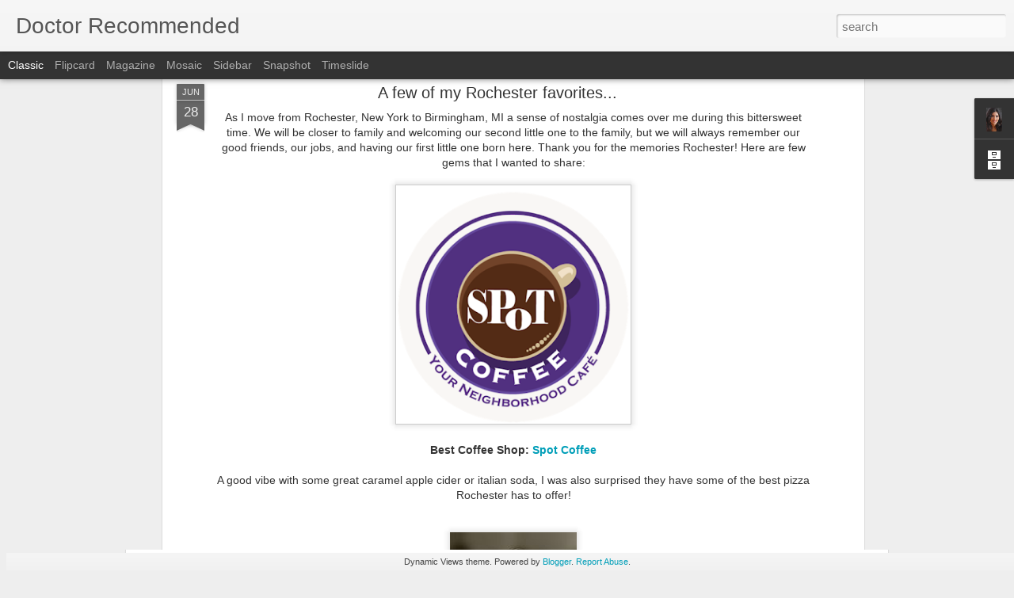

--- FILE ---
content_type: text/javascript; charset=UTF-8
request_url: https://www.itsdoctorrecommended.com/?v=0&action=initial&widgetId=Profile1&responseType=js&xssi_token=AOuZoY4AJ4E8XRmMJs1qFrCzBGghq55E-g%3A1769046088087
body_size: 411
content:
try {
_WidgetManager._HandleControllerResult('Profile1', 'initial',{'title': 'About Me', 'team': false, 'showlocation': false, 'occupation': '', 'showoccupation': false, 'aboutme': 'As a physician, my world consists more of white coats and scrubs than Zac Posen dresses and Christian Louboutin heels. However, my fondness for the latter has led to a dichotomy that I hope to bring together as I address health, beauty, fashion, and any other musings that may arise. Email: doctorrecommended@gmail.com', 'showaboutme': true, 'displayname': 'Nadia', 'profileLogo': '//www.blogger.com/img/logo-16.png', 'hasgoogleprofile': false, 'userUrl': 'https://www.blogger.com/profile/16482242884749076340', 'photo': {'url': '//blogger.googleusercontent.com/img/b/R29vZ2xl/AVvXsEhMzqXdE-QE7R6nRYlR1lVyYhYqnvOu9za0nEFdW5XbsOAYzr9a61i2is3uqqWPwH52Dr6iYPpchmh6-1g5d0gO-MJf-FwIP1hmSMelyva1mXWciToTaN8Lyznecom49Q/s113/WebNadiaYusaf*%285x7%29.jpg', 'width': 53, 'height': 80, 'alt': 'My Photo'}, 'viewProfileMsg': 'View my complete profile', 'isDisplayable': true});
} catch (e) {
  if (typeof log != 'undefined') {
    log('HandleControllerResult failed: ' + e);
  }
}
